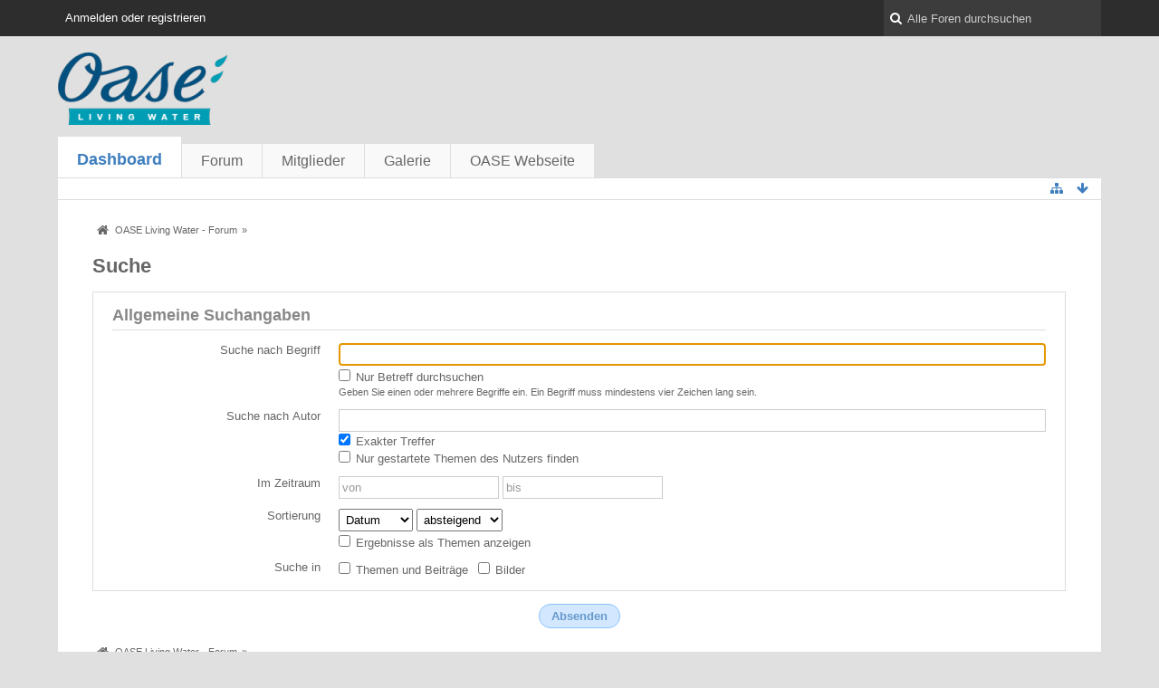

--- FILE ---
content_type: text/html; charset=UTF-8
request_url: http://forum.oase-livingwater.com/index.php/Search/?s=27f2a6324552ac497304d1086334778aeed35851
body_size: 7126
content:
<!DOCTYPE html>
<html dir="ltr" lang="de">
<head>
	<title>Suche - OASE Living Water - Forum</title>
	
	<base href="http://forum.oase-livingwater.com/" />
<meta charset="utf-8" />
<meta name="viewport" content="width=device-width, initial-scale=1" />
<meta name="format-detection" content="telephone=no" />
<meta name="robots" content="noindex,nofollow" /> 
<meta name="description" content="" />
<meta name="keywords" content="" />
<meta property="og:site_name" content="OASE Living Water - Forum" />















<!-- Stylesheets -->
<link rel="stylesheet" type="text/css" href="http://forum.oase-livingwater.com/wcf/style/style-3.css?m=1493905058" />

<!-- Icons -->
<link rel="icon" href="http://forum.oase-livingwater.com/wcf/images/favicon.ico" type="image/x-icon" />
<link rel="apple-touch-icon" href="http://forum.oase-livingwater.com/wcf/images/apple-touch-icon.png" />

<noscript>
	<style type="text/css">
		.jsOnly {
			display: none !important;
		}
		
		.noJsOnly {
			display: block !important;
		}
	</style>
</noscript>




	
	
	
	
	</head>

<body id="tplSearch">

<a id="top"></a>



<header id="pageHeader" class="layoutFluid">
	<div>
		<nav id="topMenu" class="userPanel">
			<div class="layoutFluid">
									<ul class="userPanelItems">
						<!-- login box -->
		<li id="userLogin">
			<a class="loginLink" href="http://forum.oase-livingwater.com/index.php/Login/?s=e8400a65114c0582fed04fca4c3043a7cddb0552">Anmelden oder registrieren</a>
			<div id="loginForm" style="display: none;">
								
				<form method="post" action="http://forum.oase-livingwater.com/index.php/Login/?s=e8400a65114c0582fed04fca4c3043a7cddb0552">
					<fieldset>
												
						<dl>
							<dt><label for="username">Benutzername oder E-Mail-Adresse</label></dt>
							<dd>
								<input type="text" id="username" name="username" value="" required="required" class="long" />
							</dd>
						</dl>
						
													<dl>
								<dt>Sind Sie bereits registriert?</dt>
								<dd>
									<label><input type="radio" name="action" value="register" /> Nein, ich möchte mich jetzt registrieren.</label>
									<label><input type="radio" name="action" value="login" checked="checked" /> Ja, mein Kennwort lautet:</label>
								</dd>
							</dl>
												
						<dl>
							<dt><label for="password">Kennwort</label></dt>
							<dd>
								<input type="password" id="password" name="password" value="" class="long" />
							</dd>
						</dl>
						
													<dl>
								<dt></dt>
								<dd><label><input type="checkbox" id="useCookies" name="useCookies" value="1" checked="checked" /> Dauerhaft angemeldet bleiben</label></dd>
							</dl>
												
						
						
						<div class="formSubmit">
							<input type="submit" id="loginSubmitButton" name="submitButton" value="Anmelden" accesskey="s" />
							<a class="button" href="http://forum.oase-livingwater.com/index.php/LostPassword/?s=e8400a65114c0582fed04fca4c3043a7cddb0552"><span>Kennwort vergessen</span></a>
							<input type="hidden" name="url" value="/index.php/Search/?s=27f2a6324552ac497304d1086334778aeed35851" />
							<input type="hidden" name="t" value="45c08407dfa2b468a3b195ac0e660598d6ab120a" />						</div>
					</fieldset>
					
									</form>
			</div>
			
			
		</li>
					</ul>
				
				
				
			
<aside id="search" class="searchBar dropdown" data-disable-auto-focus="true">
	<form method="post" action="http://forum.oase-livingwater.com/index.php/Search/?s=e8400a65114c0582fed04fca4c3043a7cddb0552">
		<input type="search" name="q" placeholder="Alle Foren durchsuchen" autocomplete="off" required="required" value="" class="dropdownToggle" data-toggle="search" />
		
		<ul class="dropdownMenu">
							<li class="dropdownText">
					<label><input type="checkbox" name="subjectOnly" value="1" /> Nur Betreff durchsuchen</label><label><input type="checkbox" name="findThreads" value="1" /> Ergebnisse als Themen anzeigen</label>
				</li>
				<li class="dropdownDivider"></li>
			
			<li><a href="http://forum.oase-livingwater.com/index.php/Search/?s=e8400a65114c0582fed04fca4c3043a7cddb0552">Erweiterte Suche</a></li>
		</ul>
		
		<input type="hidden" name="types[]" value="com.woltlab.wbb.post" />		<input type="hidden" name="t" value="45c08407dfa2b468a3b195ac0e660598d6ab120a" />	</form>
</aside>

	
	
			</div>
		</nav>
		
		<div id="logo" class="logo">
			<a href="http://forum.oase-livingwater.com/?s=e8400a65114c0582fed04fca4c3043a7cddb0552">
								<img src="http://forum.oase-livingwater.com/images/wbbLogo.png" alt="" style="height: 80px; width: 502px;" />			</a>
		</div>
		
		
		
			<nav id="mainMenu" class="mainMenu jsMobileNavigation" data-button-label="Navigation">
		<ul>
							<li class="active">
					<a href="http://forum.oase-livingwater.com/?s=e8400a65114c0582fed04fca4c3043a7cddb0552">Dashboard</a>
									</li>
							<li>
					<a href="http://forum.oase-livingwater.com/index.php/BoardList/?s=e8400a65114c0582fed04fca4c3043a7cddb0552">Forum</a>
									</li>
							<li>
					<a href="http://forum.oase-livingwater.com/index.php/MembersList/?s=e8400a65114c0582fed04fca4c3043a7cddb0552">Mitglieder</a>
									</li>
							<li>
					<a href="http://forum.oase-livingwater.com/gallery/index.php/Gallery/?s=e8400a65114c0582fed04fca4c3043a7cddb0552">Galerie</a>
									</li>
							<li>
					<a href="javascript:window.open('http://www.oase-livingwater.com');void(0);">OASE Webseite</a>
									</li>
					</ul>
	</nav>
		
		
		
		<nav class="navigation navigationHeader">
											
			<ul class="navigationIcons">
				<li id="toBottomLink"><a href="http://forum.oase-livingwater.com/index.php/Search/?s=27f2a6324552ac497304d1086334778aeed35851#bottom" title="Zum Seitenende" class="jsTooltip"><span class="icon icon16 icon-arrow-down"></span> <span class="invisible">Zum Seitenende</span></a></li>
				<li id="sitemap" class="jsOnly"><a title="Schnellnavigation" class="jsTooltip"><span class="icon icon16 icon-sitemap"></span> <span class="invisible">Schnellnavigation</span></a></li>
											</ul>
		</nav>
	</div>
</header>

<div id="main" class="layoutFluid">
	<div>
		<div>
						
																	 
			
			<section id="content" class="content">
				
				
				
					<nav class="breadcrumbs marginTop">
		<ul>
			<li title="OASE Living Water - Forum" itemscope="itemscope" itemtype="http://data-vocabulary.org/Breadcrumb">
						<a href="http://forum.oase-livingwater.com/?s=e8400a65114c0582fed04fca4c3043a7cddb0552" itemprop="url"><span itemprop="title">OASE Living Water - Forum</span></a> <span class="pointer"><span>&raquo;</span></span>
					</li>
		</ul>
	</nav>

<header class="boxHeadline">
	<h1>Suche</h1>
</header>

<div class="userNotice">
		
		
	<noscript>
		<p class="warning">In Ihrem Webbrowser ist JavaScript deaktiviert. Um alle Funktionen dieser Webseite nutzen zu können, muss JavaScript aktiviert sein.</p>
	</noscript>
	
		
	
</div>


<form method="post" action="http://forum.oase-livingwater.com/index.php/Search/?s=e8400a65114c0582fed04fca4c3043a7cddb0552">
	<div class="container containerPadding marginTop">
		<fieldset>
			<legend>Allgemeine Suchangaben</legend>
			
			<dl>
				<dt><label for="searchTerm">Suche nach Begriff</label></dt>
				<dd>
					<input type="text" id="searchTerm" name="q" value="" class="long" maxlength="255" autofocus="autofocus" />
										<label><input type="checkbox" name="subjectOnly" value="1" /> Nur Betreff durchsuchen</label>
					
					
					<p><small>Geben Sie einen oder mehrere Begriffe ein. Ein Begriff muss mindestens vier Zeichen lang sein.</small></p>
				</dd>
			</dl>
			
			<dl>
				<dt><label for="searchAuthor">Suche nach Autor</label></dt>
				<dd>
					<input type="text" id="searchAuthor" name="username" value="" class="long" maxlength="255" autocomplete="off" />
					<label><input type="checkbox" name="nameExactly" value="1" checked="checked" /> Exakter Treffer</label>
					<label><input type="checkbox" id="findUserThreads" name="findUserThreads" value="1" /> Nur gestartete Themen des Nutzers finden</label>				</dd>
			</dl>
			
			<dl>
				<dt><label for="startDate">Im Zeitraum</label></dt>
				<dd>
					<input type="date" id="startDate" name="startDate" value="" data-placeholder="von" />
					<input type="date" id="endDate" name="endDate" value="" data-placeholder="bis" />
					
				</dd>
			</dl>
			
			<dl>
				<dt><label for="sortField">Sortierung</label></dt>
				<dd>
					<select id="sortField" name="sortField">
						<option value="relevance">Relevanz</option>
						<option value="subject">Betreff</option>
						<option value="time" selected="selected">Datum</option>
						<option value="username">Autor</option>
					</select>
					
					<select name="sortOrder">
						<option value="ASC">aufsteigend</option>
						<option value="DESC" selected="selected">absteigend</option>
					</select>
					<label><input type="checkbox" name="findThreads" value="1" /> Ergebnisse als Themen anzeigen</label>				</dd>
			</dl>
			
			
			
			<dl>
				<dt>Suche in</dt>
				<dd class="floated">
																													<label><input id="com_woltlab_wbb_post" type="checkbox" name="types[]" value="com.woltlab.wbb.post" /> Themen und Beiträge</label>
																								<label><input id="com_woltlab_gallery_image" type="checkbox" name="types[]" value="com.woltlab.gallery.image" /> Bilder</label>
															</dd>
			</dl>
		</fieldset>
		
		
				
																		<fieldset id="com_woltlab_wbb_postForm">
					<legend>Themen und Beiträge</legend>
					
					<dl>
	<dt><label for="searchBoards">Folgende Foren durchsuchen</label></dt>
	<dd>
		<select id="searchBoards" name="boardIDs[]" multiple="multiple" size="10">
			<option value="*" selected="selected">Alle Foren durchsuchen</option>
			<option value="-">--------------------</option>
			
							<option value="14">Allgemeines</option>
							<option value="15">&nbsp;&nbsp;&nbsp;&nbsp;Allgemeines</option>
							<option value="17">&nbsp;&nbsp;&nbsp;&nbsp;Tipps &amp; Tricks</option>
							<option value="19">Gartenteich</option>
							<option value="3">&nbsp;&nbsp;&nbsp;&nbsp;Anlage eines Gartenteichs</option>
							<option value="5">&nbsp;&nbsp;&nbsp;&nbsp;Fische</option>
							<option value="9">&nbsp;&nbsp;&nbsp;&nbsp;Filter</option>
							<option value="11">&nbsp;&nbsp;&nbsp;&nbsp;Pumpen</option>
							<option value="6">&nbsp;&nbsp;&nbsp;&nbsp;Reinigung</option>
							<option value="4">&nbsp;&nbsp;&nbsp;&nbsp;Licht</option>
							<option value="8">&nbsp;&nbsp;&nbsp;&nbsp;Elektrische Systeme</option>
							<option value="7">&nbsp;&nbsp;&nbsp;&nbsp;Zubehör</option>
							<option value="10">&nbsp;&nbsp;&nbsp;&nbsp;Fontainen</option>
							<option value="21">Schwimmteiche</option>
							<option value="12">&nbsp;&nbsp;&nbsp;&nbsp;Allgemeines</option>
							<option value="13">&nbsp;&nbsp;&nbsp;&nbsp;Technik</option>
							<option value="22">Aquaristik</option>
							<option value="24">&nbsp;&nbsp;&nbsp;&nbsp;Technik</option>
							<option value="26">&nbsp;&nbsp;&nbsp;&nbsp;Fische, Garnelen und Co</option>
							<option value="28">&nbsp;&nbsp;&nbsp;&nbsp;Einrichtung und Pflege</option>
							<option value="34">&nbsp;&nbsp;&nbsp;&nbsp;Hilfe bei Problemen</option>
							<option value="29">Entwässern &amp; Bewässern</option>
							<option value="31">&nbsp;&nbsp;&nbsp;&nbsp;Bewässerungspumpen</option>
							<option value="33">&nbsp;&nbsp;&nbsp;&nbsp;Entwässerungspumpen</option>
							<option value="36">&nbsp;&nbsp;&nbsp;&nbsp;Automatische Tauchpumpen</option>
							<option value="38">&nbsp;&nbsp;&nbsp;&nbsp;Fittings &amp; Zubehör</option>
					</select>
		<small>Mehrfache Markierungen sind durch zusätzliches Drücken der Taste „Strg/Ctrl“ (Windows) oder „Befehl/Command“ (Mac OS) möglich.</small>
	</dd>
</dl>

<dl>
	<dt></dt>
	<dd>
					<label><input type="checkbox" name="findAttachments" value="1" /> Beiträge mit Dateianhängen finden</label>
							<label><input type="checkbox" name="findPolls" value="1" /> Beiträge mit Umfragen finden</label>
			</dd>
</dl>					
					
				</fieldset>
											</div>
	
	<div class="formSubmit">
		<input type="submit" value="Absenden" accesskey="s" />
		<input type="hidden" name="t" value="45c08407dfa2b468a3b195ac0e660598d6ab120a" />	</div>
</form>

				
				
					<nav class="breadcrumbs marginTop">
		<ul>
			<li title="OASE Living Water - Forum">
						<a href="http://forum.oase-livingwater.com/?s=e8400a65114c0582fed04fca4c3043a7cddb0552"><span>OASE Living Water - Forum</span></a> <span class="pointer"><span>&raquo;</span></span>
					</li>
		</ul>
	</nav>
				
			</section>
			
					</div>
	</div>
</div>

<footer id="pageFooter" class="layoutFluid footer">
	<div>
		<nav id="footerNavigation" class="navigation navigationFooter">
				<ul class="navigationMenuItems">
					<li><a href="http://forum.oase-livingwater.com/index.php/LegalNotice/?s=e8400a65114c0582fed04fca4c3043a7cddb0552">Impressum</a></li>
			</ul>
			
			<ul class="navigationIcons">
				<li id="toTopLink" class="toTopLink"><a href="http://forum.oase-livingwater.com/index.php/Search/?s=27f2a6324552ac497304d1086334778aeed35851#top" title="Zum Seitenanfang" class="jsTooltip"><span class="icon icon16 icon-arrow-up"></span> <span class="invisible">Zum Seitenanfang</span></a></li>
				
			</ul>
			
			<ul class="navigationItems">
									<li title="(UTC+01:00) Amsterdam, Berlin, Bern, Rom, Stockholm, Wien"><p><span class="icon icon16 icon-time"></span> <span>23. Januar 2026, 23:51</span></p></li>
								
			</ul>
		</nav>
		
		<div class="footerContent">
			
			
						
			<address class="copyright marginTop"><a href="http://www.woltlab.com/de/" target="_blank">Forensoftware: <strong>Burning Board&reg;</strong>, entwickelt von <strong>WoltLab&reg; GmbH</strong></a></address>		</div>
	</div>
</footer>



<script>
	//<![CDATA[
	var SID_ARG_2ND	= '&s=e8400a65114c0582fed04fca4c3043a7cddb0552';
	var WCF_PATH = 'http://forum.oase-livingwater.com/wcf/';
	var SECURITY_TOKEN = '45c08407dfa2b468a3b195ac0e660598d6ab120a';
	var LANGUAGE_ID = 1;
	var TIME_NOW = 1769208661;
	//]]>
</script>
<script src="//ajax.googleapis.com/ajax/libs/jquery/2.0.1/jquery.min.js"></script>
<script src="//ajax.googleapis.com/ajax/libs/jqueryui/1.10.3/jquery-ui.min.js"></script>
<script>
	//<![CDATA[
	if (!window.jQuery) {
		document.write('<script data-relocate="true" src="http://forum.oase-livingwater.com/wcf/js/3rdParty/jquery.min.js?v=da2f9589"><\/script>');
		document.write('<script data-relocate="true" src="http://forum.oase-livingwater.com/wcf/js/3rdParty/jquery-ui.min.js?v=da2f9589"><\/script>');
	}
	//]]>
</script>
<script src="http://forum.oase-livingwater.com/wcf/js/3rdParty/jquery-ui.nestedSortable.min.js?v=da2f9589"></script>
<script src="http://forum.oase-livingwater.com/wcf/js/3rdParty/jquery-ui.timepicker.min.js?v=da2f9589"></script>
<script src="http://forum.oase-livingwater.com/wcf/js/WCF.min.js?v=da2f9589"></script>
<script>
	//<![CDATA[
	WCF.User.init(0, '');
	//]]>
</script>
<script src="http://forum.oase-livingwater.com/wcf/js/WCF.Location.min.js?v=da2f9589"></script>
<script src="http://forum.oase-livingwater.com/wcf/js/WCF.Message.min.js?v=da2f9589"></script>
<script src="http://forum.oase-livingwater.com/wcf/js/WCF.User.min.js?v=da2f9589"></script>
<script src="http://forum.oase-livingwater.com/wcf/js/WCF.Like.min.js?v=da2f9589"></script>
<script src="http://forum.oase-livingwater.com/wcf/js/WCF.Label.min.js?v=da2f9589"></script>
<script src="http://forum.oase-livingwater.com/js/WBB.min.js?v=da2f9589"></script>
<script src="http://forum.oase-livingwater.com/gallery/js/Gallery.min.js?v=da2f9589"></script>
<script>
	//<![CDATA[
	$(function() {
		WCF.Language.addObject({
			'__days': [ 'Sonntag', 'Montag', 'Dienstag', 'Mittwoch', 'Donnerstag', 'Freitag', 'Samstag' ],
			'__daysShort': [ 'So', 'Mo', 'Di', 'Mi', 'Do', 'Fr', 'Sa' ],
			'__months': [ 'Januar', 'Februar', 'März', 'April', 'Mai', 'Juni', 'Juli', 'August', 'September', 'Oktober', 'November', 'Dezember' ], 
			'__monthsShort': [ 'Jan', 'Feb', 'Mrz', 'Apr', 'Mai', 'Jun', 'Jul', 'Aug', 'Sep', 'Okt', 'Nov', 'Dez' ],
			'wcf.clipboard.item.unmarkAll': 'Demarkieren',
			'wcf.date.relative.now': 'Vor einem Moment',
			'wcf.date.relative.minutes': 'Vor {if $minutes > 1}{#$minutes} Minuten{else}einer Minute{\/if}',
			'wcf.date.relative.hours': 'Vor {if $hours > 1}{#$hours} Stunden{else}einer Stunde{\/if}',
			'wcf.date.relative.pastDays': '{if $days > 1}{$day}{else}Gestern{\/if}, {$time}',
			'wcf.date.dateFormat': 'j. F Y',
			'wcf.date.dateTimeFormat': '%date%, %time%',
			'wcf.date.shortDateTimeFormat': '%date%',
			'wcf.date.hour': 'Stunde',
			'wcf.date.minute': 'Minute',
			'wcf.date.timeFormat': 'H:i',
			'wcf.date.firstDayOfTheWeek': '1',
			'wcf.global.button.add': 'Hinzufügen',
			'wcf.global.button.cancel': 'Abbrechen',
			'wcf.global.button.close': 'Schließen',
			'wcf.global.button.collapsible': 'Auf- und Zuklappen',
			'wcf.global.button.delete': 'Löschen',
			'wcf.global.button.disable': 'Deaktivieren',
			'wcf.global.button.disabledI18n': 'einsprachig',
			'wcf.global.button.edit': 'Bearbeiten',
			'wcf.global.button.enable': 'Aktivieren',
			'wcf.global.button.next': 'Weiter »',
			'wcf.global.button.preview': 'Vorschau',
			'wcf.global.button.reset': 'Zurücksetzen',
			'wcf.global.button.save': 'Speichern',
			'wcf.global.button.search': 'Suche',
			'wcf.global.button.submit': 'Absenden',
			'wcf.global.confirmation.cancel': 'Abbrechen',
			'wcf.global.confirmation.confirm': 'OK',
			'wcf.global.confirmation.title': 'Bestätigung erforderlich',
			'wcf.global.decimalPoint': ',',
			'wcf.global.error.timeout': 'Keine Antwort vom Server erhalten, Anfrage wurde abgebrochen.',
			'wcf.global.error.title': 'Fehlermeldung',
			'wcf.global.form.error.empty': 'Bitte füllen Sie dieses Eingabefeld aus.',
			'wcf.global.form.error.greaterThan': 'Der eingebene Wert muss größer sein als {#$greaterThan}.',
			'wcf.global.form.error.lessThan': 'Der eingebene Wert muss kleiner sein als {#$lessThan}.',
			'wcf.global.language.noSelection': 'Keine Auswahl',
			'wcf.global.loading': 'Lädt …',
			'wcf.global.page.jumpTo': 'Gehe zu Seite',
			'wcf.global.page.jumpTo.description': 'Geben Sie einen Wert zwischen „1“ und „#pages#“ ein.',
			'wcf.global.page.pageNavigation': 'Navigation',
			'wcf.global.page.next': 'Nächste Seite',
			'wcf.global.page.previous': 'Vorherige Seite',
			'wcf.global.pageDirection': 'ltr',
			'wcf.global.sidebar.hideLeftSidebar': '',
			'wcf.global.sidebar.hideRightSidebar': '',
			'wcf.global.sidebar.showLeftSidebar': '',
			'wcf.global.sidebar.showRightSidebar': '',
			'wcf.global.success': 'Die Aktion wurde erfolgreich ausgeführt.',
			'wcf.global.success.add': 'Der Eintrag wurde gespeichert.',
			'wcf.global.success.edit': 'Ihre Änderungen wurden gespeichert.',
			'wcf.global.thousandsSeparator': '.',
			'wcf.page.sitemap': 'Schnellnavigation',
			'wcf.style.changeStyle': 'Stil ändern'
							,'wcf.like.button.like': 'Gefällt mir',
				'wcf.like.button.dislike': 'Gefällt mir nicht',
				'wcf.like.tooltip': '{if $likes}{#$likes} Like{if $likes != 1}s{/if}{if $dislikes}, {/if}{/if}{if $dislikes}{#$dislikes} Dislike{if $dislikes != 1}s{/if}{/if}',
				'wcf.like.summary': '{if $others == 0}{@$users.slice(0, -1).join(", ")}{if $users.length > 1} und {/if}{@$users.slice(-1)[0]}{else}{@$users.join(", ")} und {if $others == 1}einem{else}{#$others}{/if} weiteren{/if} gefällt das.',
				'wcf.like.details': 'Details'
						
			
		});
		
		WCF.Dropdown.init();

		WCF.System.Mobile.UX.init();
		
		new WCF.Date.Time();
		new WCF.Effect.SmoothScroll();
		new WCF.Effect.BalloonTooltip();
		new WCF.Sitemap();
				WCF.System.PageNavigation.init('.pageNavigation');
		WCF.Date.Picker.init();
		new WCF.User.ProfilePreview();
		WCF.System.FlexibleMenu.init();
		
		new WBB.Post.Preview();
		
							new WCF.System.KeepAlive(1740);
				
		if ($.browser.msie) {
			window.onbeforeunload = function() {
				/* Prevent "Back navigation caching" (http://msdn.microsoft.com/en-us/library/ie/dn265017%28v=vs.85%29.aspx) */
			};
		}
	});
	//]]>
</script>
<!--[IF IE 9]>
<script>
	$(function() {
		function fixButtonTypeIE9() {
			$('button').each(function(index, button) {
				var $button = $(button);
				if (!$button.attr('type')) {
					$button.attr('type', 'button');
				}
			});
		}
		
		WCF.DOMNodeInsertedHandler.addCallback('WCF.FixButtonTypeIE9', fixButtonTypeIE9);
		fixButtonTypeIE9();
	});
</script>
<![ENDIF]-->
<script src="http://forum.oase-livingwater.com/wcf/js/3rdParty/slimbox2.min.js"></script>
<script src="http://forum.oase-livingwater.com/wcf/js/WCF.ImageViewer.min.js?v=da2f9589"></script>
<script>
		//<![CDATA[
		var $imageViewer = null;
		$(function() {
			WCF.Language.addObject({
				'wcf.imageViewer.button.enlarge': 'Vollbild-Modus',
				'wcf.imageViewer.button.full': 'Originalversion aufrufen',
				'wcf.imageViewer.seriesIndex': '{x} von {y}',
				'wcf.imageViewer.counter': 'Bild {x} von {y}',
				'wcf.imageViewer.close': 'Schließen',
				'wcf.imageViewer.enlarge': 'Bild direkt anzeigen',
				'wcf.imageViewer.next': 'Nächstes Bild',
				'wcf.imageViewer.previous': 'Vorheriges Bild'
			});
			
			$imageViewer = new WCF.ImageViewer();
		});
		//]]>
	</script>
<script>
				//<![CDATA[
				$(function() {
					WCF.Language.addObject({
						'wcf.user.button.login': 'Anmelden',
						'wcf.user.button.register': 'Registrieren',
						'wcf.user.login': 'Anmeldung'
					});
					new WCF.User.Login(true);
				});
				//]]>
			</script>
<script src="http://forum.oase-livingwater.com/wcf/js/WCF.Search.Message.min.js?v=da2f9589"></script>
<script>
		//<![CDATA[
		$(function() {
			new WCF.Search.Message.SearchArea($('#search'));
		});
		//]]>
	</script>
<script>
						//<![CDATA[
						$(function() {
							$('#com_woltlab_wbb_post').click(function() {
								if (this.checked) $('#com_woltlab_wbb_postForm').wcfFadeIn();
								else $('#com_woltlab_wbb_postForm').wcfFadeOut();
							});
							$('#com_woltlab_wbb_postForm').hide();						});
						//]]>
					</script>
<script>
	//<![CDATA[
	$(function() {
		new WCF.Search.User($('#searchAuthor'), function(data) {
			$('#searchAuthor').val(data.label);//.focus();
		});
	});
	//]]>
</script>


<a id="bottom"></a>


</body>
</html>